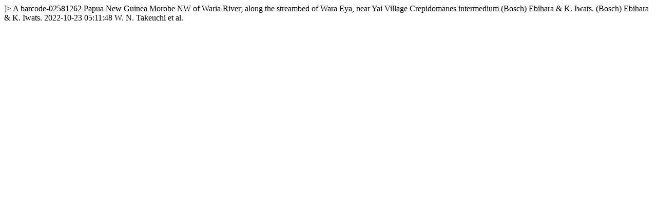

--- FILE ---
content_type: text/html
request_url: https://kiki.huh.harvard.edu/databases/rdfgen.php?uuid=56a6b4aa-ea39-40f8-8ed8-437a610d6427
body_size: 761
content:
<?xml version="1.0" encoding="utf-8" ?>
<!DOCTYPE rdf:RDF [
  <!ENTITY xsd "http://www.w3.org/2001/XMLSchema#">
  <!ENTITY rdf "http://www.w3.org/1999/02/22-rdf-syntax-ns#">
]>
<?xml-stylesheet type="text/xsl" href="specimenstyle.xsl"?>
<!-- request: 56a6b4aa-ea39-40f8-8ed8-437a610d6427 -->
<rdf:RDF
  xmlns:rdf="http://www.w3.org/1999/02/22-rdf-syntax-ns#"
  xmlns:rdfs="http://www.w3.org/2000/01/rdf-schema#"
  xmlns:dwc="http://rs.tdwg.org/dwc/terms/"
  xmlns:dwciri="http://rs.tdwg.org/dwc/iri/"
  xmlns:dcterms="http://purl.org/dc/terms/"
  >
<dwc:Occurrence rdf:about="http://purl.oclc.org/net/edu.harvard.huh/guid/uuid/56a6b4aa-ea39-40f8-8ed8-437a610d6427" >
   <dwc:collectionCode>A</dwc:collectionCode>
   <dwc:catalogNumber>barcode-02581262</dwc:catalogNumber>
   <dwc:country>Papua New Guinea</dwc:country>
   <dwc:stateProvince>Morobe</dwc:stateProvince>
   <dwc:locality>NW of Waria River; along the streambed of Wara Eya, near Yai Village</dwc:locality>
   <dwc:scientificName>Crepidomanes intermedium (Bosch) Ebihara &amp; K. Iwats.</dwc:scientificName>
   <dwc:scientificNameAuthorship>(Bosch) Ebihara &amp; K. Iwats.</dwc:scientificNameAuthorship>
   <dcterms:modified>2022-10-23 05:11:48</dcterms:modified>
   <dwc:recordedBy>W. N. Takeuchi et al.</dwc:recordedBy>
   <dwciri:recordedBy rdf:resource="http://purl.oclc.org/net/edu.harvard.huh/guid/uuid/866d1ac2-8fe1-4a94-94f5-7a3fdc253497" />
   <dcterms:references rdf:resource="http://kiki.huh.harvard.edu/databases/specimen_search.php?mode=details&amp;id=1610984" />
</dwc:Occurrence>
</rdf:RDF>